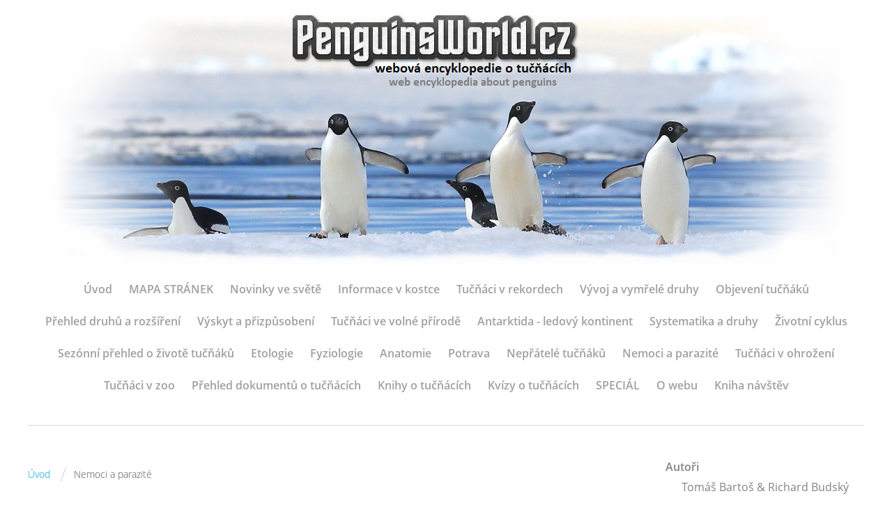

--- FILE ---
content_type: text/html; charset=UTF-8
request_url: https://www.penguinsworld.cz/clanky/nemoci-a-parazite.html
body_size: 7685
content:
<?xml version="1.0" encoding="utf-8"?>
<!DOCTYPE html PUBLIC "-//W3C//DTD XHTML 1.0 Transitional//EN" "http://www.w3.org/TR/xhtml1/DTD/xhtml1-transitional.dtd">
<html lang="cs" xml:lang="cs" xmlns="http://www.w3.org/1999/xhtml" >

    <head>

        <meta http-equiv="content-type" content="text/html; charset=utf-8" />
        <meta name="description" content="Rozsáhlé informace o tučňácích - biologie, etologie, anatomie a fyziologie, rozšíření, populace, ohrožení a mnoho dalšího..." />
        <meta name="keywords" content="tučňáci,tučňák,tučňáky,druhy tučňáků,výskyt tučňáků,Happy Feet" />
        <meta name="robots" content="all,follow" />
        <meta name="author" content="www.penguinsworld.cz" />
        <meta name="viewport" content="width=device-width,initial-scale=1">
        
                <title>
            Tučňáci - Nemoci a parazité
        </title>
        <link rel="stylesheet" href="https://s3a.estranky.cz/css/uig.css" type="text/css" />
               					<link rel="stylesheet" href="/style.1768508591.1.css" type="text/css" />
<link rel="stylesheet" href="//code.jquery.com/ui/1.12.1/themes/base/jquery-ui.css">
<script src="//code.jquery.com/jquery-1.12.4.js"></script>
<script src="//code.jquery.com/ui/1.12.1/jquery-ui.js"></script>
<script type="text/javascript" src="https://s3c.estranky.cz/js/ui.js?nc=1" id="index_script" ></script>
			<script type="text/javascript">
				dataLayer = [{
					'subscription': 'true',
				}];
			</script>
			
        <link rel="shortcut icon" type="image/x-icon" href="/file/5/adresa_gp1_icon.ico" />
    </head>
    <body class="">
        <!-- Wrapping the whole page, may have fixed or fluid width -->
        <div id="whole-page">

            

            <!-- Because of the matter of accessibility (text browsers,
            voice readers) we include a link leading to the page content and
            navigation } you'll probably want to hide them using display: none
            in your stylesheet -->

            <a href="#articles" class="accessibility-links">Jdi na obsah</a>
            <a href="#navigation" class="accessibility-links">Jdi na menu</a>

            <!-- We'll fill the document using horizontal rules thus separating
            the logical chunks of the document apart -->
            <hr />
	    
            
						
			<!-- block for skyscraper and rectangle  -->
            <div id="sticky-box">
                <div id="sky-scraper-block">
                    
                    
                </div>
            </div>
            
            <!-- block for skyscraper and rectangle  -->
			
            <!-- Wrapping the document's visible part -->
            <div id="document">
              <div id="in-document">
                <!-- Hamburger icon -->
                <button type="button" class="menu-toggle" onclick="menuToggle()" id="menu-toggle">
                	<span></span>
                	<span></span>
                	<span></span>
                </button>
                
                <!-- header -->
  <div id="header">
     <div class="inner_frame">
        <!-- This construction allows easy image replacement -->
        <h1 class="head-center hidden">
  <a href="https://www.penguinsworld.cz/" title="Tučňáci" style="display:none;">Tučňáci</a>
  <span title="Tučňáci">
  </span>
</h1>
        <div id="header-decoration" class="decoration">
        </div>
     </div>
  </div>
<!-- /header -->

                <!-- Such navigation allows both horizontal and vertical rendering -->
<div id="navigation">
    <div class="inner_frame">
        <h2>Menu
            <span id="nav-decoration" class="decoration"></span>
        </h2>
        <nav>
            <menu class="menu-type-standard">
                <li class="">
  <a href="/">Úvod</a>
     
</li>
<li class="">
  <a href="/clanky/mapa-stranek.html">MAPA STRÁNEK</a>
     
</li>
<li class="">
  <a href="/clanky/novinky-ve-svete/">Novinky ve světě</a>
     
</li>
<li class="">
  <a href="/clanky/informace-v-kostce.html">Informace v kostce</a>
     
</li>
<li class="">
  <a href="/clanky/tucnaci-v-rekordech.html">Tučňáci v rekordech</a>
     
</li>
<li class="">
  <a href="/clanky/vyvoj-a-vymrele-druhy-tucnaku.html">Vývoj a vymřelé druhy</a>
     
</li>
<li class="">
  <a href="/clanky/objeveni-tucnaku.html">Objevení tučňáků</a>
     
</li>
<li class="">
  <a href="/clanky/prehled-druhu.html">Přehled druhů a rozšíření</a>
     
</li>
<li class="">
  <a href="/clanky/rozsireni-tucnaku-a-prizpusobeni-vode.html">Výskyt a přizpůsobení</a>
     
</li>
<li class="">
  <a href="/clanky/tucnaci-ve-volne-prirode.html">Tučňáci ve volné přírodě</a>
     
</li>
<li class="">
  <a href="/clanky/antarktida.html">Antarktida - ledový kontinent</a>
     
</li>
<li class="">
  <a href="/clanky/systematika-a-druhy.html">Systematika a druhy</a>
     
</li>
<li class="">
  <a href="/clanky/zivotni-cyklus.html">Životní cyklus</a>
     
</li>
<li class="">
  <a href="/clanky/sezonni-prehled-o-zivote-tucnaku.html">Sezónní přehled o životě tučňáků</a>
     
</li>
<li class="">
  <a href="/clanky/etologie.html">Etologie</a>
     
</li>
<li class="">
  <a href="/clanky/fyziologie.html">Fyziologie</a>
     
</li>
<li class="">
  <a href="/clanky/anatomie.html">Anatomie</a>
     
</li>
<li class="">
  <a href="/clanky/potrava.html">Potrava</a>
     
</li>
<li class="">
  <a href="/clanky/nepratele-tucnaku.html">Nepřátelé tučňáků</a>
     
</li>
<li class="">
  <a href="/clanky/nemoci-a-parazite.html">Nemoci a parazité</a>
     
</li>
<li class="">
  <a href="/clanky/tucnaci-v-ohrozeni.html">Tučňáci v ohrožení</a>
     
</li>
<li class="">
  <a href="/clanky/tucnaci-v-zoo.html">Tučňáci v zoo</a>
     
</li>
<li class="">
  <a href="/clanky/prehled-dokumentu-o-tucnacich.html">Přehled dokumentů o tučňácích</a>
     
</li>
<li class="">
  <a href="/clanky/knihy-o-tucnacich.html">Knihy o tučňácích</a>
     
</li>
<li class="">
  <a href="/clanky/kvizy-o-tucnacich.html">Kvízy o tučňácích</a>
     
</li>
<li class="">
  <a href="/clanky/special/">SPECIÁL</a>
     
</li>
<li class="">
  <a href="/clanky/o-webu.html">O webu</a>
     
</li>
<li class="">
  <a href="/clanky/kniha-navstev.html">Kniha návštěv</a>
     
</li>

            </menu>
        </nav>
        <div id="clear6" class="clear">
          &nbsp;
        </div>
    </div>
</div>
<!-- menu ending -->


                <!-- Possible clearing elements (more through the document) -->
                <div id="clear1" class="clear">
                    &nbsp;
                </div>
                <hr />

                <!-- body of the page -->
                <div id="body">

                    <!-- main page content -->
                    <div id="content">
                      <!-- Breadcrumb navigation -->
<div id="breadcrumb-nav">
  <a href="/">Úvod</a> <span class="separator">/</span><span>Nemoci a parazité</span>
</div>
<hr />

                      
                      <!-- Article -->
  <div class="article">
      
    <!-- With headline can be done anything (i.e. image replacement) -->
<h2>
  <span class="span-a-title">Nemoci a parazité</span>
  <span class="decoration" title="Nemoci a parazité">
  </span></h2>

    
    <!-- Text of the article -->
    <div class="editor-area">
  <p><strong><span style="color:#000080;">Nemoci</span></strong></p>

<p>Tučňáci trpí na virová onemocnění, jakož je respirační mykóza, psitakóza nebo třeba vir ptačí chřipky.</p>

<p><strong>Psitakóza</strong>, neboli <strong>ornitóza</strong>, je bakteriální onemocnění způsobené bakterií <em>Chlamydophila psittaci</em>. Projevuje se třesavkou, záněty dýchacích cest nebo horečkou. Postihuje obzvláště mladé ptáky, kteří mohou na následky onemocnění uhynout. Psitakóza se objevuje především u <a href="http://www.penguinsworld.cz/clanky/tucnak-cisarsky.html">tučňáků císařských</a> nebo <a href="http://www.penguinsworld.cz/clanky/tucnak-osli.html">oslích</a>.</p>

<p>Tučňáci velmi často trpí na <strong>plísňové onemocnění</strong>, především pak na běžnou plíseň <em>Aspargillus fumigatus</em>, která se vyskytuje na každé tlející rostlině a jejíž zárodky se běžně šíří vzduchem. Pokud ptáci tyto zárodky plísní vdechnou, začnou se jim v plicích rychle množit. Následně může dojít k hnisavým zánětům a tučňáci ztěžka dýchají. Na tuto plicní chorobu zvanou <em>aspergilomykóza</em> zpravidla během několika dní uhynou.</p>

<p>Mohou se nakazit nemocí rovněž <strong>od jiného hostitele</strong> a to i v případě, že se jedná o druhy žijící v drsném - mrazivém - podnebí <a href="http://www.penguinsworld.cz/clanky/antarktida.html">Antarktidy</a>;&nbsp;taková tažná chaluha se jako mrchožrout může ze svého působení v jiném ekosystému nakazit nějakou <strong>infekcí</strong>, a tu přenést na tučňáky v Antarktidě, protože si tam v určitou dobu dává dostaveníčko. Např. u <a href="http://www.penguinsworld.cz/clanky/tucnak-krouzkovy-.html">tučňáku kroužkových</a> byla zjištěna neznáma forma viru ptačí chřipky. V roce 2024 pak -&nbsp;vůbec poprvé na pevninské Antarktidě -&nbsp;také vysoce patogenní virus ptačí chřipky známý jako&nbsp;H5N1,&nbsp;nalezený&nbsp;u&nbsp;mrtvých chaluh, který&nbsp;může ohrozit zde žijící druhy tučňáků (<a href="https://www.penguinsworld.cz/clanky/novinky-ve-svete/na-antarktide-jsou-prvni-pripady-ptaci-chripky--vedci-se-boji-prenosu-na-tucnaky.html">více zde</a>). Tučňáci žijící v Antarktidě a poblíž, jsou velmi náchylní k infekčním chorobám. Jako odříznutí od světa nejsou zvyklí na patogenní bakterie a mají slabší imunitní systém. Vlivem narůstajícího cestovního ruchu může na tato odlehlá místa i člověk přenést nebezpečnou infekci.</p>

<p>Občas dochází také k <strong>odchylkám ve zbarvení jejich opeření</strong>. Je to postižení způsobené nesprávnou tvorbou (mutace) pigmentových buněk v průběhu vývinu - <em>melanismus</em> (z bílé vznikne černá), <em>albinismus</em>&nbsp;(z černé vznikne bílá,&nbsp;ale přímo o albína se jednat nemusí,&nbsp;pakliže pták nemá narůžovělý zobák, kůži a oči&nbsp;= <em>isabellinismus</em>) či <em>leucismus</em> (nepravidelné skvrny).&nbsp;Rovněž známé případy jsou z tzv. <strong>fyzických malformací</strong> - tučňák s třemi nohami, tučňák se skoliózou páteře či deformací zobáku (rozdvojený či odlišná délka spodní a vrchní části).&nbsp;Takový ptáci mají nelehký život, protože se ve společnosti ostatních vrstevníku&nbsp;stávají nechtěnými samotáři.</p>

<p align="center"><img alt="Tučňák oslí (isabellinismus)" class="text-picture" src="/img/picture/1339/tucnak-osli---isabellinismus.jpg" style="width: 500px; height: 336px;" /></p>

<p align="center"><strong style="color: rgb(178, 34, 34); text-align: -webkit-center;"><span style="background-color:#FFFFE0;">&rArr;</span></strong><span style="color: rgb(178, 34, 34); text-align: -webkit-center;"><span style="background-color:#FFFFE0;">&nbsp;</span></span><strong style="color: rgb(178, 34, 34); text-align: -webkit-center;"><span style="background-color:#FFFFE0;">Barevná vada</span></strong><span style="color: rgb(178, 34, 34); text-align: -webkit-center;"><span style="background-color:#FFFFE0;">&nbsp;(</span><a href="https://www.penguinsworld.cz/clanky/tucnak-osli.html"><span style="background-color:#FFFFE0;">tučňák oslí</span></a><span style="background-color:#FFFFE0;"> a tzv.&nbsp;</span></span><span style="color:#B22222;"><span style="background-color:#FFFFE0;">isabellinismus</span></span><span style="color: rgb(178, 34, 34); text-align: -webkit-center;"><span style="background-color:#FFFFE0;">)</span></span></p>

<p align="center">&nbsp;</p>

<p align="center"><img alt="Fyzické malformace zobáku" class="text-picture" src="/img/picture/1011/fyzicke-malformace-zobaku.jpg" style="width: 500px; height: 174px;" title="Fyzické malformace zobáku" /></p>

<p align="center"><span style="color:#B22222;"><strong><span style="background-color:#FFFFE0;">&rArr;</span></strong><span style="background-color:#FFFFE0;"> </span><strong><span style="background-color:#FFFFE0;">Fyzické malformace zobáku</span></strong><span style="background-color:#FFFFE0;"> (<a href="https://www.penguinsworld.cz/clanky/tucnak-patagonsky.html">tučňák patagonský</a> a <a href="https://www.penguinsworld.cz/clanky/tucnak-brylovy.html">brýlový</a>)</span></span></p>

<p>&nbsp;</p>

<p>U tučňáků se může taktéž vyvinout <strong>maligní melanom</strong> a jiné druhy <strong>rakoviny</strong>. Často trpí i na <strong>metabolické onemocnění</strong> - na selhání jater a ledvin.</p>

<p><br />
<span style="color:#000080;"><strong>Parazité</strong></span></p>

<p>Spolu s viry a bakteriemi bylo zaznamenáno i nemalé množství vnitřních a vnějších parazitů. Na některé druhy parazitů mohou být velmi citliví. V menší míře jsou tito ptáci napadeni <strong>endoparazity</strong>, kam se řadí střevní červi&nbsp;nebo krevní parazité, objevující se obzvláště u antarktických druhů tučňáků,&nbsp;kteří&nbsp;způsobují mnoho nemocí.</p>

<p>O poznání více je známý výskyt&nbsp;<strong>ektoparazitů</strong>. Takovými parazity mohou být některé druhy komárů, jež přenáší ptačí malárii (<em>plesmodium</em> - zimničky), a ta je hlavní příčinou úmrtí mezi nedospělými <a href="http://www.penguinsworld.cz/clanky/tucnak-brylovy.html">tučňáky brýlovými</a> v zajetí. Blechy (např. <em>Pagipsylla galliralli</em>) a vši (např. rod <em>Austrogoniodes</em>) zamořují většinu druhů tučňáků. Významné je pak vysoké zamoření klíšťaty (<em>Ixodes uriae</em>) například v některých koloniích <a href="http://www.penguinsworld.cz/clanky/tucnak-kralovsky.html">tučňáků královských</a>. Hostitelem jsou především mláďata, která se celý den pohybují pouze v blízkosti hnízd na souši. Nevyhnou se jim však ani dospělí. Od klíšťat se tučňáci&nbsp;mohou nakazit různými viry a následně uhynout.</p>

<p align="center"><img alt="Klíšťata a tučňák patagonský" class="text-picture" src="/img/picture/1010/klistata-a-tucnak-patagonsky.png" style="width: 450px; height: 235px;" title="Klíšťata a tučňák patagonský" /></p>

<p align="center"><span style="color:#B22222;"><span style="background-color:#FFFFE0;"><strong>&rArr;</strong> Tučňák patagonský a <strong>klíšťata</strong> </span><em><span style="background-color:#FFFFE0;">Ixodes uriae</span></em></span></p>

<p align="center">&nbsp;</p>

<p align="center"><strong><span style="background-color:#FFFFFF;">Mohlo by vás zajímat:</span></strong><span style="color:#B22222;"><em><span style="background-color:#FFFFFF;">&nbsp;</span></em></span><a href="https://www.penguinsworld.cz/clanky/novinky-ve-svete/jedinecna-operace--veterinari-vratili-zrak-osleplym-tucnakum.html"><span style="background-color:#FFFFFF;">Jedinečná operace: Veterináři vrátili zrak osleplým tučňákům</span></a></p>

  <div class="article-cont-clear clear">
    &nbsp;
  </div>
</div>

    
    

    

    
      
    <!--/ u_c_a_comments /-->
  </div>
<!-- /Article -->

                    </div>
                    <!-- /main page content -->
                    
                    <div id="nav-column">
                        
                        <div id="clear2" class="clear">
                            &nbsp;
                        </div>
                        <hr />

                        <!-- Side column left/right -->
                        <div class="column">

                            <!-- Inner column -->
                            <div class="inner_frame inner-column">
                              
                              
                              
                              
                              
                              
                              
                              
                              
                              
                              
                              <!-- Own code -->
  <div class="section own-code-nav">
    <h2>Autoři
      <span class="decoration own-code-nav">
      </span></h2>
    <div class="inner_frame">
      <p style="box-sizing: border-box; margin: 0px 0px 15px; color: rgb(132, 132, 132); font-family: Regular, Arial, sans-serif; font-size: 16px; line-height: 28.8px; text-align: center;">Tomáš Bartoš & Richard Budský</p>

<p style="box-sizing: border-box; margin: 0px 0px 15px; color: rgb(132, 132, 132); font-family: Regular, Arial, sans-serif; font-size: 16px; line-height: 28.8px; text-align: center;">e-mail:<span style="box-sizing: border-box; color: rgb(0, 0, 205);"> </span><span style="color:#000080;"><span style="box-sizing: border-box;">penguinsworld@email.cz</span></span></p>

<p style="box-sizing: border-box; margin: 0px 0px 15px; color: rgb(132, 132, 132); font-family: Regular, Arial, sans-serif; font-size: 16px; line-height: 28.8px; text-align: center;"><span style="box-sizing: border-box; font-family: Semibold, Arial, sans-serif;">   <strong><span style="box-sizing: border-box;">www.penguinsworld.cz</span></strong></span></p>

<p style="text-align: center;"><a href="https://www.penguinsworld.cz/clanky/o-webu.html" target="_blank"><img alt="Republic of Azerbaijan Ministry of Foreign Affairs" src="https://1.bp.blogspot.com/-sYVirbDbyVc/W1HsGSiXBHI/AAAAAAAAp2g/FbS2vJVDzsII6Ygqsfm6vyepNOOqpAjtwCLcBGAs/s1600/Flag_of_the_Czech_Republic.gif" style="height: 40px; width: 70px;" title="Toto jsou české webové stránky v českém jazyce" /></a></p>

<p style="text-align: center;"><script type='text/javascript' charset='utf-8' src='//t.pridat.eu/t.js'></script></p>

<p style="text-align: center;"><a class="pe" href="//pridat.eu/zalozku/" onclick="window.open('//pridat.eu/zalozku/?u='+encodeURIComponent(location.href)+'&t='+encodeURIComponent(document.title)+'&l=cz', 'pridat', 'scrollbars=yes,menubar=no,width=628,height=520,resizable=yes,toolbar=yes,location=no,status=no,screenX=200,screenY=100,left=200,top=100'); return false;" target="_blank" title="Založit a sdílet pomocí Pridat.eu"><span><img alt="Pridat.eu" border="0" height="16" src="//i.pridat.eu/sdilet.gif" width="125" /></span></a></p>                                                                          
    </div>
  </div>
<!-- /Own code -->
<hr />
<!-- Own code -->
  <div class="section own-code-nav">
    <h2>Toplist
      <span class="decoration own-code-nav">
      </span></h2>
    <div class="inner_frame">
      <center><a href="http://www.toplist.cz/stat/1017679"><script language="JavaScript" type="text/javascript">
                      <!--
                        document.write ('<img src="http://toplist.cz/count.asp?id=1017679&logo=mc&http='+escape(document.referrer)+'&wi='+escape(window.screen.width)+'&he='+escape(window.screen.height)+'&cd='+escape(window.screen.colorDepth)+'&t='+escape(document.title)+'" width="88" height="60" border=0 alt="TOPlist" />');
                      //--></script><noscript><img src="http://toplist.cz/count.asp?id=1017679&logo=mc" border="0" alt="TOPlist" width="88" height="60" /></noscript></a></center>

<p align="center"><img alt="led-a-tucnaci.png" class="text-picture" height="156" src="/img/picture/1367/led-a-tucnaci.png" width="316" /></p>                                                                          
    </div>
  </div>
<!-- /Own code -->
<hr />

                              
                              
                              
                              
                              
                              
                            </div>
                            <!-- /Inner column -->

                            <div id="clear4" class="clear">
                                &nbsp;
                            </div>

                        </div>
                        <!-- konci first column -->
                    </div>
                    
                    <div id="clear3" class="clear">
                        &nbsp;
                    </div>
                    <hr />
                    
                    <div id="decoration1" class="decoration">
                    </div>
                    <div id="decoration2" class="decoration">
                    </div>
                    <!-- /Meant for additional graphics inside the body of the page -->
                </div>
                <!-- /body -->

                <div id="clear5" class="clear">
                    &nbsp;
                </div>
                <hr />

                                <!-- Footer -->
                <div id="footer">
                    <div class="inner_frame">
                        <p>&copy; 2009&ndash;2026 <em>PenguinsWorld.cz</em> : Tučňáci, webová encyklopedie : Tomáš Bartoš &amp; Richard Budský <a href="https://www.penguinsworld.cz">www.penguinsworld.cz</a> | <a href="https://www.estranky.cz" target="_blank"><span style="font-size:11px;">eStránky.cz</span></a>
                            
                            
                            
                             <span class="separator">/</span> <span class="updated">Aktualizováno:  15. 1. 2026</span>
                            
                            
                        </p>
                        
                        
                    </div>
                </div>
                <!-- /Footer -->

                <div id="clear7" class="clear">
                    &nbsp;
                </div>

                <div id="decoration3" class="decoration">
                </div>
                <div id="decoration4" class="decoration">
                </div>
                <!-- /Meant for additional graphics inside the document -->

              </div>
            </div>

            <div id="decoration5" class="decoration">
            </div>
            <div id="decoration6" class="decoration">
            </div>
            <!-- /Meant for additional graphics inside the page -->

                              
			      <!-- block for board position-->

        </div>
       <!-- NO GEMIUS -->
    </body>
</html>